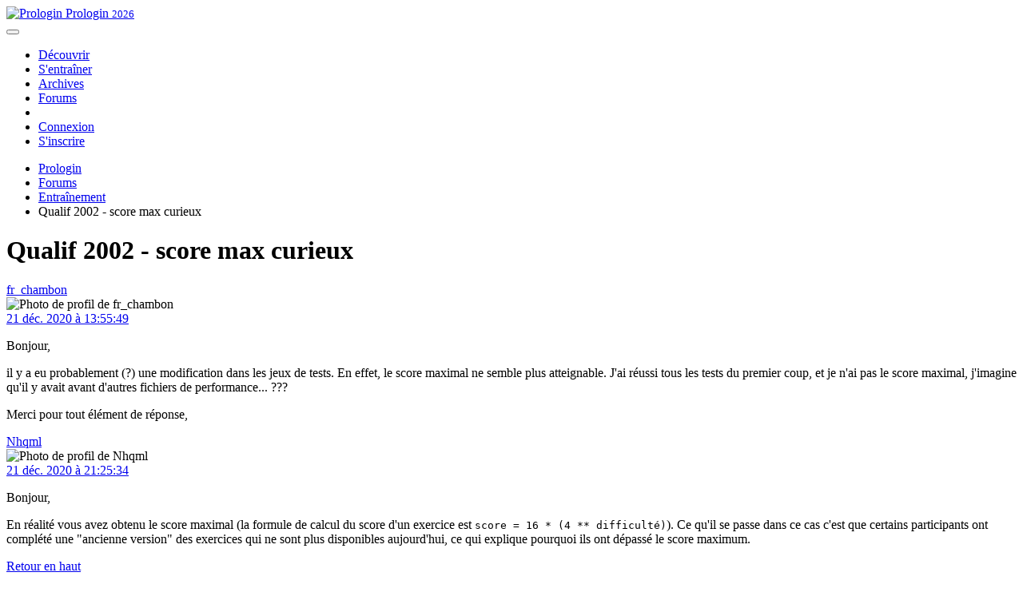

--- FILE ---
content_type: text/html; charset=utf-8
request_url: https://prologin.org/forum/entrainement-3/qualif-2002-score-max-curieux-1336/
body_size: 5039
content:




<!doctype html>
<html lang="fr">
<head>
  <meta charset="utf-8">
  <meta name="viewport" content="width=device-width, initial-scale=1.0">
  <meta name="google-site-verification" content="7MJcrM8byaKACPbntfoDBycIm9t3hGEeBMAn8d9sNCI"/>

  <title>Qualif 2002 - score max curieux – Forums — Prologin</title>

  
  <link rel="stylesheet" href="https://fonts.googleapis.com/css?family=Roboto:700,700italic,300,300italic"/>
  <link rel="stylesheet" href="/static/vendor/bootstrap/dist/css/bootstrap.min.css"/>
  <link rel="stylesheet" href="/static/vendor/font-awesome/css/font-awesome.min.css"/>


  
  <link rel="stylesheet" type="text/css" href="/static/css/prologin.css"/>

  
  

  <meta name="description" content="">

  
  
  <meta property="fb:app_id" content="166681023395097">
  <meta property="og:site_name" content="Prologin"/>
  <meta property="og:title" content="Prologin, le concours national d'informatique"/>
  <meta property="og:url" content="https://prologin.org"/>
  <meta property="og:description" content="Prologin, le concours d'informatique : faire découvrir la programmation et l'algorithmique aux étudiants grâce à des challenges excitants !"/>
  <meta property="og:type" content="website"/>
  <meta property="og:image" content="https://prologin.org/static/img/mstile-310x310.png"/>
  <meta property="og:image:type" content="image/png"/>
  <meta property="og:image:width" content="180"/>
  <meta property="og:image:height" content="180"/>
  <meta property="og:locale" content="fr"/>
  
  <meta property="og:locale:alternate" content="en"/>
  <meta name="twitter:card" content="summary">
  <meta name="twitter:site" content="@prologin">
  <meta name="twitter:creator" content="@prologin">
  <meta name="twitter:url" content="https://prologin.org">
  <meta name="twitter:title" content="Prologin">
  <meta name="twitter:description" content="Prologin, le concours d'informatique : faire découvrir la programmation et l'algorithmique aux étudiants grâce à des challenges excitants !">
  <meta name="twitter:image" content="https://prologin.org/static/img/mstile-310x310.png">



<link rel="apple-touch-icon" sizes="57x57" href="/static/img/apple-touch-icon-57.png">
<link rel="apple-touch-icon" sizes="60x60" href="/static/img/apple-touch-icon-60.png">
<link rel="apple-touch-icon" sizes="72x72" href="/static/img/apple-touch-icon-72.png">
<link rel="apple-touch-icon" sizes="76x76" href="/static/img/apple-touch-icon-76.png">
<link rel="apple-touch-icon" sizes="114x114" href="/static/img/apple-touch-icon-114.png">
<link rel="apple-touch-icon" sizes="120x120" href="/static/img/apple-touch-icon-120.png">
<link rel="apple-touch-icon" sizes="144x144" href="/static/img/apple-touch-icon-144.png">
<link rel="apple-touch-icon" sizes="152x152" href="/static/img/apple-touch-icon-152.png">
<link rel="apple-touch-icon" sizes="180x180" href="/static/img/apple-touch-icon-180.png">
<link rel="icon" type="image/png" href="/static/img/favicon-16.png" sizes="16x16">
<link rel="icon" type="image/png" href="/static/img/favicon-32.png" sizes="32x32">
<link rel="icon" type="image/png" href="/static/img/favicon-96.png" sizes="96x96">
<link rel="icon" type="image/png" href="/static/img/favicon-194.png" sizes="194x194">
<link rel="manifest" href="/manifest.json">
<meta name="apple-mobile-web-app-title" content="Prologin">
<meta name="application-name" content="Prologin">
<meta name="msapplication-TileColor" content="#35479a">
<meta name="msapplication-TileImage" content="/static/img/mstile-144x144.png">
<meta name="msapplication-config" content="/browserconfig.xml">
<meta name="theme-color" content="#35479a">

  <link rel="alternate" type="application/atom+xml" title="Dernières actualités" href="/news/feeds/"/>

  
  <link rel="stylesheet" type="text/css" href="/static/css/pygments-monokai.css" media="screen"/>
  
  <link rel="stylesheet" type="text/css" href="/static/css/forum.css"/>
  <link rel="stylesheet" href="/static/vendor/onesignal-emoji-picker/lib/css/emoji.css">


</head>
<body class="tex2jax_ignore " >

  
  
  <div class="navbar-header">
    <div class="navbar navbar-default">
      <div class="container">
        <div class="navbar-brand">
          <a href="/">
            <img src="/static/img/logo_cube.png" width="50" height="53" alt="Prologin">
            Prologin
            <small>2026</small>
          </a>
        </div>
        <button type="button" class="navbar-toggle" data-toggle="collapse" data-target=".navbar-collapse">
          <span class="icon-bar"></span>
          <span class="icon-bar"></span>
          <span class="icon-bar"></span>
        </button>
        <div class="navbar-collapse collapse pull-right">
          


<ul class="nav navbar-nav pull-right">

  <li class=""><a href="/about/contest">Découvrir</a></li>
  <li class=""><a href="/train/">S'entraîner</a></li>
  <li class=""><a href="/archives/">Archives</a></li>
  <li class="active"><a href="/forum/">Forums</a></li>

  <li class="sep"><a>&nbsp;</a></li>
  
  <li class="">
    <a href="/user/login?next=%2Fforum%2Fentrainement-3%2Fqualif-2002-score-max-curieux-1336%2F">Connexion</a>
  </li>
  <li class="">
    <a href="/user/register?next=%2Fforum%2Fentrainement-3%2Fqualif-2002-score-max-curieux-1336%2F">S'inscrire</a>
  </li>
  
</ul>

        </div>
      </div>
    </div>
  </div>
  

  

  <div id="content">
  
  
    <div class="container">
        
  
        
        
        
  
  
  
  


        <ul class="breadcrumb">
    
        <li>
            
                <a href="/">Prologin</a>
            
        </li>
    
        <li>
            
                <a href="/forum/">Forums</a>
            
        </li>
    
        <li>
            
                <a href="/forum/entrainement-3">Entraînement</a>
            
        </li>
    
        <li class="active">
            
                
    Qualif 2002 - score max curieux
            
        </li>
    
</ul>


        




        

  <h1>Qualif 2002 - score max curieux</h1>
  
  
  
  
  
  
  
  

  
  <div class="row">
    <div class="col-sm-8 pagination-narrow">



</div>
    
  </div>

  <section class="forum-post-list" id="forum-list">
    
      <article class="forum-post clearfix" id="message-45538">
        <div class="row">
          <div class="col-sm-2">
            <div class="post-author">
              <div class="row">
                <div class="col-sm-12 col-xs-7 post-author-username">
                  <div class="post-author-link"><a
                    href="/user/42067/profile">fr_chambon</a>
                  </div>
                </div>
                <div class="col-sm-12 col-xs-5 post-author-avatar">
                  
                    
                      <img class="avatar avatar-full" src="/media/upload/avatar/bef09cb3c867797c6560e474ccd0d6b28d42d67a.jpeg"
                           alt="Photo de profil de fr_chambon"/>
                    
                    
                  
                </div>
              </div>
            </div>
          </div>
          <div class="col-sm-10">
            <div class="text-muted forum-meta forum-ellipsis">
              <div class="pull-right forum-actions">
                
                
                
                
                
                
                
                
              </div>
              <a href="/forum/post/qualif-2002-score-max-curieux/45538/" title="2020-12-21T13:55:49.875133+01:00"
                 class="message-permalink">21 déc. 2020 à 13:55:49</a>
              
            </div>
            <div class="post-content tex2jax_process">
              <p>Bonjour,</p>
<p>il y a eu probablement (?) une modification dans les jeux de tests.
En effet, le score maximal ne semble plus atteignable.
J'ai réussi tous les tests du premier coup, et je n'ai pas le score maximal,
j'imagine qu'il y avait avant d'autres fichiers de performance... ???</p>
<p>Merci pour tout élément de réponse,</p>
            </div>
          </div>
        </div>
      </article>
    
      <article class="forum-post clearfix" id="message-45540">
        <div class="row">
          <div class="col-sm-2">
            <div class="post-author">
              <div class="row">
                <div class="col-sm-12 col-xs-7 post-author-username">
                  <div class="post-author-link"><a
                    href="/user/41160/profile">Nhqml</a>
                  </div>
                </div>
                <div class="col-sm-12 col-xs-5 post-author-avatar">
                  
                    
                      <img class="avatar avatar-full" src="/media/upload/avatar/b4e8a1facf522534f858e5643cd16b83ffafb489.png"
                           alt="Photo de profil de Nhqml"/>
                    
                    
                  
                </div>
              </div>
            </div>
          </div>
          <div class="col-sm-10">
            <div class="text-muted forum-meta forum-ellipsis">
              <div class="pull-right forum-actions">
                
                
                
                
                
                
                
                
              </div>
              <a href="/forum/post/qualif-2002-score-max-curieux/45540/" title="2020-12-21T21:25:34.195903+01:00"
                 class="message-permalink">21 déc. 2020 à 21:25:34</a>
              
            </div>
            <div class="post-content tex2jax_process">
              <p>Bonjour,</p>
<p>En réalité vous avez obtenu le score maximal (la formule de calcul du score d'un exercice est <code>score = 16 * (4 ** difficulté)</code>). Ce qu'il se passe dans ce cas c'est que certains participants ont complété une "ancienne version" des exercices qui ne sont plus disponibles aujourd'hui, ce qui explique pourquoi ils ont dépassé le score maximum.</p>
            </div>
          </div>
        </div>
      </article>
    
  </section>

  <div class="row">
    <div class="col-sm-8 pagination-narrow">



</div>
    <div class="col-sm-4 text-right"><a href="#forum-list"><i
      class="fa fa-angle-double-up"></i> Retour en haut</a></div>
  </div>

  <h3 id="reply-thread">Répondre au sujet</h3>
  
    
    



<div class="alert alert-warning">
  <i class="fa fa-user"></i>
  <div>Vous devez vous <a href="/user/register">enregistrer</a> ou vous <a href="/user/login">connecter</a> pour poster des messages.</div>
</div>

  


    </div>
  
  </div>

  
  <footer>
    <div class="container">
      



<div class="row">
  <div class="col-md-4">
    <h3>Prologin</h3>
    <ul class="nav">
      <li><a href="/about/organization"><i class="fa fa-cube fa-centered"></i> L'association</a></li>
      <li><a href="/about/contribute"><i class="fa fa-hand-paper-o fa-centered"></i> Contribuer</a></li>
      <li><a href="/about/organization#contact"><i class="fa fa-envelope fa-centered"></i> Contactez-nous</a></li>
      <li><a href="/about/contest-rules"><i class="fa fa-gavel fa-centered"></i> Règlement</a></li>
      <li><a href="/about/privacy"><i class="fa fa-lock fa-centered"></i> Politique de Confidentialité</a></li>
      <li><a href="/sponsors/"><i class="fa fa-heart fa-centered"></i> Partenaires</a></li>
      <li><a href="https://github.com/prologin/site/issues"><i class="fa fa-bug"></i> Signaler un problème sur le site</a></li>
      <li><a href="https://gitlab.com/prologin"><i class="fa fa-gitlab fa-centered"></i> Retrouvez nos projets libres sur notre GitLab</a></li>

    </ul>
        
  </div>
  <div class="col-md-4">
        
    <h3>Suivez nous !</h3>
    
    <a href="https://discord.com/invite/fUKbkwU" title="Prologin on Discord" class="social">
      <span class="fa-stack fa-lg">
        <i class="fa fa-square-o fa-stack-2x fa-inverse"></i>
        <img src="/static/img/discord.svg" class="fa-stack-1x fa-inverse fa" style="width: 20px;top: 12px;left: 11px;">
      </span>
    </a>
    <a href="https://www.instagram.com/association_prologin/" title="Prologin on Instagram" class="social">
      <span class="fa-stack fa-lg">
        <i class="fa fa-square-o fa-stack-2x fa-inverse"></i>
        <i class="fa fa-instagram fa-stack-1x fa-inverse"></i>
      </span>
    </a>
    <a href="https://www.facebook.com/prologin" title="Prologin sur Facebook" class="social">
      <span class="fa-stack fa-lg">
        <i class="fa fa-square-o fa-stack-2x fa-inverse"></i>
        <i class="fa fa-facebook fa-stack-1x fa-inverse"></i>
      </span>
    </a>
    <a href="https://www.twitter.com/prologin" title="Prologin sur Twitter" class="social">
      <span class="fa-stack fa-lg">
        <i class="fa fa-square-o fa-stack-2x fa-inverse"></i>
        <i class="fa fa-twitter fa-stack-1x fa-inverse"></i>
      </span>
    </a>
    <a href="https://www.linkedin.com/company/prologin/" title="Prologin sur LinkedIn" class="social">
      <span class="fa-stack fa-lg">
        <i class="fa fa-square-o fa-stack-2x fa-inverse"></i>
        <i class="fa fa-linkedin fa-stack-1x fa-inverse"></i>
      </span>
    </a>
    <a href="https://www.tiktok.com/@assoprologin" title="Prologin on TikTok" class="social">
      <span class="fa-stack fa-lg">
        <i class="fa fa-square-o fa-stack-2x fa-inverse"></i>
        <img src="/static/img/tiktok.svg" class="fa-stack-1x fa-inverse fa" style="width: 19px;top: 9px;left: 11px;">
      </span>
    </a>
    <a href="/news/feeds/" title="Flux Atom des actualités Prologin" class="social">
      <span class="fa-stack fa-lg">
        <i class="fa fa-square-o fa-stack-2x fa-inverse"></i>
        <i class="fa fa-rss fa-stack-1x fa-inverse"></i>
      </span>
    </a>
  </div>
  <div class="col-md-4">
    <h3>Changer la langue <i class=" fa fa-globe"></i></h3>
    
    <form action="/lang/setlang/" method="post" id="change-lang-form" class="form-inline">
      <input type="hidden" name="csrfmiddlewaretoken" value="b2jXG8SThqpWYf3qsizZVg4eLC8W1ij90I1E8nJYLFpQ3oBlCVkHlnNGt99BaWsh">
      
      <select name="language" id="set-language" class="form-control" onchange="$('#change-lang-form').submit();">
        
        
        
          <option value="en">English</option>
        
          <option value="fr"
              selected="selected">Français</option>
        
      </select>
      <noscript><input type="submit" class="btn btn-default" value="Appliquer"/></noscript>
      
    </form>
  </div>
</div>

    </div>
  </footer>

  
  <script src="/static/vendor/jquery/dist/jquery.min.js"></script>
  <script src="/static/vendor/bootstrap/dist/js/bootstrap.min.js"></script>
  <script type="application/javascript">
  $(function() {
    $('.modal[role="dialog"]').modal();
  });
  </script>
  
  

  
  
  
  <script src="/static/vendor/onesignal-emoji-picker/lib/js/config.js"></script>
  <script src="/static/vendor/onesignal-emoji-picker/lib/js/util.js"></script>
  <script src="/static/vendor/onesignal-emoji-picker/lib/js/jquery.emojiarea.js"></script>
  <script src="/static/vendor/onesignal-emoji-picker/lib/js/emoji-picker.js"></script>
  <script type="application/javascript">
    $(function() {
      window.emojiPicker = new EmojiPicker({
      assetsPath: '/static/vendor/onesignal-emoji-picker/lib/img/',
        popupButtonClasses: 'fa fa-smile-o'
      });
      window.emojiPicker.discover();

      // Display newlines in the input area when previewing message
      $('.emoji-wysiwyg-editor').css("white-space", "pre-wrap");
    });
  </script>

  
<script>
    window.MathJax = {
        tex: {
            inlineMath: [['$', '$'], ["\\(", "\\)"]],
            displayMath: [['$$', '$$'], ["\\[", "\\]"]],
            processEscapes: true,
            autoload: {
                color: [],
                colorv2: ['color']
            },
            packages: { '[+]': ['noerrors'] }
        },
        chtml: {
            scale: 0.85
        },
        options: {
            enableMenu: true,
            ignoreHtmlClass: 'tex2jax_ignore',
            processHtmlClass: 'tex2jax_process'
        },
        loader: {
            load: ['[tex]/noerrors']
        }
    };
</script>
<script type="text/javascript" src="/static/vendor/mathjax/es5/tex-mml-chtml.js" id="MathJax-script"></script>
  <script type="text/javascript">
    /* When clicking permalinks, just scroll to message, don't do the full redirect */
    $(function() {
      var $post_textarea = $('#id_content');
      $('.message-permalink').click(function (e) {
        e.preventDefault();
        document.location.hash = $(this).parents('.forum-post').attr('id');
      });
      $('a[href="#reply-thread"]').click(function () {
        try {
          $post_textarea.focus();
        } catch (e) {
        }
      });
      $('.btn-cite').click(function(e) {
        e.preventDefault();
        var cite_url = $(this).attr('href');
        $.getJSON(cite_url)
          .done(function(data) {
            $post_textarea.val($post_textarea.val() + '\n' + data.message);
            var $editor = $('.emoji-wysiwyg-editor');
            $editor[0].innerHTML = $post_textarea.val()
          })
          .fail(function(err) {
            console.error(err);
          });
      });
    });
  </script>

  
  
</body>
</html>
